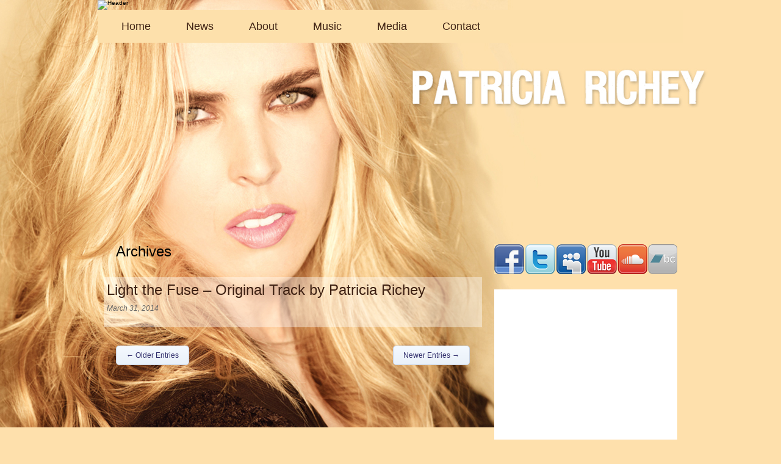

--- FILE ---
content_type: text/html; charset=UTF-8
request_url: https://patriciarichey.com/category/uncategorized/page/2/
body_size: 4053
content:
<!DOCTYPE html PUBLIC "-//W3C//DTD XHTML 1.0 Transitional//EN" "http://www.w3.org/TR/xhtml1/DTD/xhtml1-transitional.dtd">
<html xmlns="http://www.w3.org/1999/xhtml" lang="en-US" prefix="og: http://ogp.me/ns#">

<head profile="http://gmpg.org/xfn/11">
<meta http-equiv="Content-Type" content="text/html; charset=UTF-8" />

<title>Patricia Richey Uncategorized Archives &raquo; Page 2 of 6 &raquo; Patricia Richey</title>

<meta name="viewport" content="width=device-width, initial-scale=1, maximum-scale=1" />


<link rel="stylesheet" href="https://patriciarichey.com/wp-content/themes/wedding-bells/skeleton.css" type="text/css" media="screen" />
<link rel="stylesheet" href="https://patriciarichey.com/wp-content/themes/wedding-bells/style.css" type="text/css" media="screen" />


<link href="https://fonts.googleapis.com/css?family=Droid+Serif" rel="stylesheet" type="text/css" />

<link rel="alternate" type="application/rss+xml" title="Patricia Richey RSS Feed" href="https://patriciarichey.com/feed/" />
<link rel="pingback" href="https://patriciarichey.com/xmlrpc.php" />



<!-- This site is optimized with the Yoast WordPress SEO plugin v1.4.18 - http://yoast.com/wordpress/seo/ -->
<link rel="canonical" href="https://patriciarichey.com/category/uncategorized/page/2/" />
<link rel="prev" href="https://patriciarichey.com/category/uncategorized/" />
<link rel="next" href="https://patriciarichey.com/category/uncategorized/page/3/" />
<meta property="og:locale" content="en_US"/>
<meta property="og:type" content="website"/>
<meta property="og:title" content="Uncategorized Archives - Page 2 of 6 - Patricia Richey"/>
<meta property="og:url" content="https://patriciarichey.com/category/uncategorized/page/2/"/>
<meta property="og:site_name" content="Patricia Richey"/>
<!-- / Yoast WordPress SEO plugin. -->

<link rel="alternate" type="application/rss+xml" title="Patricia Richey &raquo; Feed" href="https://patriciarichey.com/feed/" />
<link rel="alternate" type="application/rss+xml" title="Patricia Richey &raquo; Comments Feed" href="https://patriciarichey.com/comments/feed/" />
<link rel="alternate" type="application/rss+xml" title="Patricia Richey &raquo; Uncategorized Category Feed" href="https://patriciarichey.com/category/uncategorized/feed/" />
		<script type="text/javascript">
			window._wpemojiSettings = {"baseUrl":"https:\/\/s.w.org\/images\/core\/emoji\/72x72\/","ext":".png","source":{"concatemoji":"https:\/\/patriciarichey.com\/wp-includes\/js\/wp-emoji-release.min.js?ver=4.4.30"}};
			!function(e,n,t){var a;function i(e){var t=n.createElement("canvas"),a=t.getContext&&t.getContext("2d"),i=String.fromCharCode;return!(!a||!a.fillText)&&(a.textBaseline="top",a.font="600 32px Arial","flag"===e?(a.fillText(i(55356,56806,55356,56826),0,0),3e3<t.toDataURL().length):"diversity"===e?(a.fillText(i(55356,57221),0,0),t=a.getImageData(16,16,1,1).data,a.fillText(i(55356,57221,55356,57343),0,0),(t=a.getImageData(16,16,1,1).data)[0],t[1],t[2],t[3],!0):("simple"===e?a.fillText(i(55357,56835),0,0):a.fillText(i(55356,57135),0,0),0!==a.getImageData(16,16,1,1).data[0]))}function o(e){var t=n.createElement("script");t.src=e,t.type="text/javascript",n.getElementsByTagName("head")[0].appendChild(t)}t.supports={simple:i("simple"),flag:i("flag"),unicode8:i("unicode8"),diversity:i("diversity")},t.DOMReady=!1,t.readyCallback=function(){t.DOMReady=!0},t.supports.simple&&t.supports.flag&&t.supports.unicode8&&t.supports.diversity||(a=function(){t.readyCallback()},n.addEventListener?(n.addEventListener("DOMContentLoaded",a,!1),e.addEventListener("load",a,!1)):(e.attachEvent("onload",a),n.attachEvent("onreadystatechange",function(){"complete"===n.readyState&&t.readyCallback()})),(a=t.source||{}).concatemoji?o(a.concatemoji):a.wpemoji&&a.twemoji&&(o(a.twemoji),o(a.wpemoji)))}(window,document,window._wpemojiSettings);
		</script>
		<style type="text/css">
img.wp-smiley,
img.emoji {
	display: inline !important;
	border: none !important;
	box-shadow: none !important;
	height: 1em !important;
	width: 1em !important;
	margin: 0 .07em !important;
	vertical-align: -0.1em !important;
	background: none !important;
	padding: 0 !important;
}
</style>
<link rel='stylesheet' id='jetpack-widgets-css'  href='https://patriciarichey.com/wp-content/plugins/jetpack/modules/widgets/widgets.css?ver=20121003' type='text/css' media='all' />
<link rel='stylesheet' id='itunes-lookup-widget-css'  href='https://patriciarichey.com/wp-content/plugins/itunes-lookup-widget/css/styles.css?ver=0.5.2' type='text/css' media='all' />
<script type='text/javascript' src='https://ajax.googleapis.com/ajax/libs/jquery/1/jquery.min.js?ver=4.4.30'></script>
<script type='text/javascript' src='https://patriciarichey.com/wp-content/themes/wedding-bells/js/dropdownmenu.js?ver=4.4.30'></script>
<script type='text/javascript' src='https://widget.bandsintown.com/main.min.js?ver=4.4.30'></script>
<link rel='https://api.w.org/' href='https://patriciarichey.com/wp-json/' />
<link rel="EditURI" type="application/rsd+xml" title="RSD" href="https://patriciarichey.com/xmlrpc.php?rsd" />
<link rel="wlwmanifest" type="application/wlwmanifest+xml" href="https://patriciarichey.com/wp-includes/wlwmanifest.xml" /> 
<meta name="generator" content="WordPress 4.4.30" />
<script type="text/javascript">
var _gaq = _gaq || [];
_gaq.push(['_setAccount', 'UA-15498658-6']);
_gaq.push(['_trackPageview']);
(function() {
var ga = document.createElement('script'); ga.type = 'text/javascript'; ga.async = true;
ga.src = ('https:' == document.location.protocol ? 'https://ssl' : 'http://www') + '.google-analytics.com/ga.js';
var s = document.getElementsByTagName('script')[0]; s.parentNode.insertBefore(ga, s);
})();
</script>
<style type="text/css">
			#header .title-description {
		    display: none;
		}
	</style>
<style type="text/css" id="custom-background-css">
body.custom-background { background-color: #fee0ac; background-image: url('https://patriciarichey.com/wp-content/uploads/2013/06/background.jpg'); background-repeat: no-repeat; background-position: top left; background-attachment: fixed; }
</style>
		<link rel="stylesheet" id="custom-css-css" type="text/css" href="https://patriciarichey.com/?custom-css=1&#038;csblog=1&#038;cscache=6&#038;csrev=4" />
		
</head>

<body class="archive paged category category-uncategorized category-1 custom-background paged-2 category-paged-2">

<div class="container" id="shadow">

	<div id="header">	
					<img src="" alt="Header" />
			
		<div class="title-description">
							<h1><a href="https://patriciarichey.com">Patricia Richey</a></h1>
				<h2></h2>					</div><!-- title-description -->		
	</div><!-- #header -->
	
	<div class="row" id="navrow">
					<div class="sixteen columns navwrap"><ul id="nav" class="menu"><li id="menu-item-8" class="menu-item menu-item-type-custom menu-item-object-custom menu-item-home menu-item-8"><a href="https://patriciarichey.com">Home</a></li>
<li id="menu-item-238" class="menu-item menu-item-type-post_type menu-item-object-page menu-item-238"><a href="https://patriciarichey.com/news/">News</a></li>
<li id="menu-item-43" class="menu-item menu-item-type-post_type menu-item-object-page menu-item-has-children menu-item-43"><a href="https://patriciarichey.com/about/">About</a>
<ul class="sub-menu">
	<li id="menu-item-42" class="menu-item menu-item-type-post_type menu-item-object-page menu-item-42"><a href="https://patriciarichey.com/biography/">Patricia Richey Biography</a></li>
	<li id="menu-item-41" class="menu-item menu-item-type-post_type menu-item-object-page menu-item-41"><a href="https://patriciarichey.com/press-materials/">Press Materials</a></li>
	<li id="menu-item-40" class="menu-item menu-item-type-post_type menu-item-object-page menu-item-40"><a href="https://patriciarichey.com/links/">Links</a></li>
</ul>
</li>
<li id="menu-item-38" class="menu-item menu-item-type-post_type menu-item-object-page menu-item-has-children menu-item-38"><a href="https://patriciarichey.com/music/">Music</a>
<ul class="sub-menu">
	<li id="menu-item-93" class="menu-item menu-item-type-post_type menu-item-object-page menu-item-93"><a href="https://patriciarichey.com/lyrics-and-cut-x-cuts/">Lyrics and cut x cuts</a></li>
</ul>
</li>
<li id="menu-item-37" class="menu-item menu-item-type-post_type menu-item-object-page menu-item-has-children menu-item-37"><a href="https://patriciarichey.com/media/">Media</a>
<ul class="sub-menu">
	<li id="menu-item-36" class="menu-item menu-item-type-post_type menu-item-object-page menu-item-36"><a href="https://patriciarichey.com/media/videos/">Videos</a></li>
	<li id="menu-item-35" class="menu-item menu-item-type-post_type menu-item-object-page menu-item-35"><a href="https://patriciarichey.com/photos/">Photos</a></li>
</ul>
</li>
<li id="menu-item-33" class="menu-item menu-item-type-post_type menu-item-object-page menu-item-33"><a href="https://patriciarichey.com/contacts/">Contact</a></li>
</ul></div>			</div><!-- row -->
	<div class="row" id="content">
		
		<div class="two-thirds column">

		
			<h2 class="pagetitle">
					Archives					</h2>

				
			<div class="post post-256 type-post status-publish format-standard hentry category-uncategorized">
				<h2 id="post-256"><a href="https://patriciarichey.com/light-the-fuse/" rel="bookmark" title="Permanent Link to Light the Fuse &#8211; Original Track by Patricia Richey">Light the Fuse &#8211; Original Track by Patricia Richey</a></h2>
				<small>March 31, 2014</small>
				
				<div class="entry">
									</div>
			</div><!-- post -->

		
			<div class="navigation">
				<div class="alignleft"><a href="https://patriciarichey.com/category/uncategorized/page/3/" >&larr; Older Entries</a></div>
				<div class="alignright"><a href="https://patriciarichey.com/category/uncategorized/" >Newer Entries &rarr;</a></div>
			</div>

			
		</div><!-- 2/3 -->

			<div class="one-third column" id="sidebar">
		<ul class="wrap ">
			<li id="text-2" class="widget widget_text">			<div class="textwidget"><img src="https://patriciarichey.com/wp-content/uploads/2013/07/social.png" width="300" height="49" usemap="#Map" border="0" />
<map name="Map" id="Map">
  <area shape="rect" coords="-8,-8,49,48" href="https://www.facebook.com/patriciaricheymusic" target="new" alt="facebook" />
  <area shape="rect" coords="50,1,100,46" href="https://twitter.com/patricia_richey" target="new" alt="twitter" />
  <area shape="rect" coords="101,-4,152,47" href="https://myspace.com/patriciaricheymusic" target="new" alt="myspace" />
  <area shape="rect" coords="153,-3,201,48" href="http://www.youtube.com/channel/UCIhpojQBETRYY_PTUro3zvg" target="new" />
  <area shape="rect" coords="202,-6,252,47" href="https://soundcloud.com/patriciaricheymusic/sets/patricia-richey-ep-preview" target="new" alt="soundcloud" />
  <area shape="rect" coords="251,-2,327,46" href="http://patriciarichey.bandcamp.com/" target="new" />
</map></div>
		</li><li id="facebook-likebox-2" class="widget widget_facebook_likebox"><iframe src="https://www.facebook.com/plugins/likebox.php?href=https%3A%2F%2Fwww.facebook.com%2Fpatriciaricheymusic&#038;width=300&#038;height=400&#038;colorscheme=light&#038;show_faces=true&#038;stream=true&#038;show_border=true&#038;header=false&#038;force_wall=false" scrolling="no" frameborder="0" style="border: none; overflow: hidden; width: 300px;  height: 400px; background: #fff"></iframe></li><li id="twitter_timeline-2" class="widget widget_twitter_timeline"><a class="twitter-timeline" data-widget-id="354175683397828608" data-theme="light" data-link-color="#f96e5b" data-border-color="#e8e8e8" width="300" height="400" lang="EN">My Tweets</a></li><li id="itunes_lookup_widget-2" class="widget itunes-lookup-widget"><h2 class="widgettitle">Patricia Richey on iTunes</h2></li><li id="image-2" class="widget widget_image"><div class="jetpack-image-container"><a href="http://www.amazon.com/Patricia-Richey-EP/dp/B00EJJMWHM/ref=sr_1_1?ie=UTF8&#038;qid=1376974484&#038;sr=8-1&#038;keywords=patricia+richey"><img src="https://patriciarichey.com/wp-content/uploads/2013/08/amazonbutton.jpg" class="alignnone" width="280" height="66" /></a></div>
</li><li id="text-3" class="widget widget_text">			<div class="textwidget"><iframe width="100%" height="450" scrolling="no" frameborder="no" src="https://w.soundcloud.com/player/?url=http%3A%2F%2Fapi.soundcloud.com%2Fusers%2F48023637"></iframe></div>
		</li>		</ul>
	</div><!-- 1/3 / sidebar -->


	</div><!-- row/content -->

	<div class="row" id="widgetcontainer">
		<div class="one-third column">
			<ul class="widgetblock">
									</ul>
		</div><!-- 1/3 -->
		
		<div class="one-third column">
			<ul class="widgetblock">
									</ul>
		</div><!-- 1/3 -->

		<div class="one-third column">
			<ul class="widgetblock">
									</ul>
		</div><!-- 1/3 -->
	</div><!-- row -->
	
	<div class="row" id="footnavwrap">
	
			<div class="sixteen columns"><ul id="footnav" class="menu"><li id="menu-item-45" class="menu-item menu-item-type-custom menu-item-object-custom menu-item-home menu-item-45"><a href="https://patriciarichey.com">Home</a></li>
<li id="menu-item-154" class="menu-item menu-item-type-taxonomy menu-item-object-category menu-item-154"><a href="https://patriciarichey.com/category/news/">News</a></li>
<li id="menu-item-56" class="menu-item menu-item-type-post_type menu-item-object-page menu-item-56"><a href="https://patriciarichey.com/about/">About</a></li>
<li id="menu-item-55" class="menu-item menu-item-type-post_type menu-item-object-page menu-item-55"><a href="https://patriciarichey.com/biography/">Patricia Richey Biography</a></li>
<li id="menu-item-54" class="menu-item menu-item-type-post_type menu-item-object-page menu-item-54"><a href="https://patriciarichey.com/press-materials/">Press Materials</a></li>
<li id="menu-item-53" class="menu-item menu-item-type-post_type menu-item-object-page menu-item-53"><a href="https://patriciarichey.com/links/">Links</a></li>
<li id="menu-item-51" class="menu-item menu-item-type-post_type menu-item-object-page menu-item-51"><a href="https://patriciarichey.com/music/">Music</a></li>
<li id="menu-item-50" class="menu-item menu-item-type-post_type menu-item-object-page menu-item-50"><a href="https://patriciarichey.com/media/">Media</a></li>
<li id="menu-item-49" class="menu-item menu-item-type-post_type menu-item-object-page menu-item-49"><a href="https://patriciarichey.com/media/videos/">Videos</a></li>
<li id="menu-item-92" class="menu-item menu-item-type-post_type menu-item-object-page menu-item-92"><a href="https://patriciarichey.com/lyrics-and-cut-x-cuts/">Lyrics and cut x cuts</a></li>
<li id="menu-item-48" class="menu-item menu-item-type-post_type menu-item-object-page menu-item-48"><a href="https://patriciarichey.com/photos/">Photos</a></li>
<li id="menu-item-47" class="menu-item menu-item-type-post_type menu-item-object-page menu-item-47"><a href="https://patriciarichey.com/store/">Store</a></li>
<li id="menu-item-46" class="menu-item menu-item-type-post_type menu-item-object-page menu-item-46"><a href="https://patriciarichey.com/contacts/">Contact</a></li>
</ul></div>	
	</div><!-- row -->
	
	<div class="row">
		
		<div class="sixteen columns" id="footer">
			<p class="alignleft">&copy; Copyright Patricia Richey | <a href="https://patriciarichey.com/feed/">Entries (RSS)</a> | <a href="https://patriciarichey.com/comments/feed/">Comments (RSS)</a> | <a href="#header">Back to top &uarr;</a></p>
			
		</div><!-- 16 -->
			
	</div><!-- row -->

</div><!-- container -->

	<div style="display:none">
	</div>
<script type='text/javascript' src='//platform.twitter.com/widgets.js?ver=4.4.30'></script>
<script type='text/javascript' src='https://s0.wp.com/wp-content/js/devicepx-jetpack.js?ver=202604'></script>
<script type='text/javascript' src='https://secure.gravatar.com/js/gprofiles.js?ver=2026Janaa'></script>
<script type='text/javascript'>
/* <![CDATA[ */
var WPGroHo = {"my_hash":""};
/* ]]> */
</script>
<script type='text/javascript' src='https://patriciarichey.com/wp-content/plugins/jetpack/modules/wpgroho.js?ver=4.4.30'></script>
<script type='text/javascript'>
/* <![CDATA[ */
var ilwParam = {"url":"https:\/\/patriciarichey.com\/wp-admin\/admin-ajax.php","instances":{"itunes_lookup_widget-2":2}};
/* ]]> */
</script>
<script type='text/javascript' src='https://patriciarichey.com/wp-content/plugins/itunes-lookup-widget/js/scripts.min.js?ver=0.5.2'></script>
<script type='text/javascript' src='https://patriciarichey.com/wp-includes/js/wp-embed.min.js?ver=4.4.30'></script>

	<script src="https://stats.wordpress.com/e-202604.js" type="text/javascript"></script>
	<script type="text/javascript">
	st_go({v:'ext',j:'1:2.3.10',blog:'54993057',post:'0',tz:'0'});
	var load_cmc = function(){linktracker_init(54993057,0,2);};
	if ( typeof addLoadEvent != 'undefined' ) addLoadEvent(load_cmc);
	else load_cmc();
	</script></body>
</html>
<!-- WP Super Cache is installed but broken. The constant WPCACHEHOME must be set in the file wp-config.php and point at the WP Super Cache plugin directory. -->

--- FILE ---
content_type: text/css
request_url: https://patriciarichey.com/wp-content/themes/wedding-bells/style.css
body_size: 4705
content:
/*
Theme Name: Wedding Bells
Theme URI: 
Description: A responsive theme for wedding and marriage related blogs/sites that supports tablet and mobile browsing. Equipped with photoblogging functionality, a few custom widgets and theme options such as Google Analytics embedding.
Version: 1.2
Author: Lauri Liimatta
Author URI: http://lauriliimatta.com
Tags: light, blue, white, two-columns, custom-header, threaded-comments
License: GNU General Public License v2.0
License URI: http://www.gnu.org/licenses/gpl-2.0.html
*/

@import url(https://fonts.googleapis.com/css?family=Spirax);
@import url(https://fonts.googleapis.com/css?family=Antic+Didone);
@import url(https://fonts.googleapis.com/css?family=Simonetta);


html, body, div, span, applet, object, iframe, h1, h2, h3, h4, h5, h6, p, blockquote, pre, a, abbr, acronym, address, big, cite, code, del, dfn, em, img, ins, kbd, q, s, samp, small, strike, strong, sub, sup, tt, var, b, u, i, center, dl, dt, dd, ol, ul, li, fieldset, form, label, legend, table, caption, tbody, tfoot, thead, tr, th, td, article, aside, canvas, details, embed, figure, figcaption, footer, header, hgroup, menu, nav, output, ruby, section, summary, time, mark, audio, video {
		margin: 0;
		padding: 0;
		border: 0;
		font-size: 100%;
		font: inherit;
                font-family: 'Alef', sans-serif;
		vertical-align: baseline; }
                color: #ffffff;
	article, aside, details, figcaption, figure, footer, header, hgroup, menu, nav, section {
		display: block; }
	body {
		line-height: 1; }
	ol, ul {
		list-style: none; }
	blockquote, q {
		quotes: none; }
	blockquote:before, blockquote:after,
	q:before, q:after {
		content: '';
		content: none; }
	table {
		border-collapse: collapse;
		border-spacing: 0; }
/* end of css reset */

html, body {
	height: 100%;
}
body {
	background: #f2f7fe;
	font-size: 62.5%;
	-webkit-font-smoothing: antialiased;
	-webkit-text-size-adjust: 100%;
}
a {
	color: #3f2214;
	text-decoration: none;
}
a:hover {
	color: #006281;
	text-decoration: underline;
}
h1 { font-size: 3em; }
h2 { font-size: 2.4em; }
h3 { font-size: 1.8em; }
h4 { font-size: 1.6em; }
h5 { font-size: 1.4em; }
h6 { font-size: 1.3em; }


}


#shadow {
	background: #fff;
	box-shadow: 0 0 1em #e3eaf4;
	-moz-box-shadow: 0 0 1em #e3eaf4;
	-webkit-box-shadow: 0 0 1em #e3eaf4;	
}


#header {
	position: relative;
}

#social {
float:right;
padding-right:20px;
right:-150px;
position:absolute;
}

#header img {
	max-width: 100%;
	height: 0px;
}

#header .title-description {
	position: absolute;
	top: 40px;
	left: 40px;
	padding: 30px;
	background: rgb(255, 255, 255); /* Fallback */
	background: rgba(255, 255, 255, 0.8);
	float: left;
	-moz-border-radius: 5px;
	-webkit-border-radius: 5px;
	border-radius: 5px;
}


#header h1 {
	color: #2e2c6a;
	margin-bottom: 9px;
}
#header h2 {
	font-size: 1.6em;
	color: #55548f;
	font-style: italic;
}


#content {
	border-top: 300px solid transparent;
	border-bottom: 1px solid #transparent;
        
}

/* menu styles */
#navrow {
	margin-bottom: 0 !important;
    background-color: #fde0ab; /* fallback color */
    background-image: url('images/menubg.jpg') repeat-x; /* fallback image */
    background-image: -moz-linear-gradient(100% 100% 90deg, #fde0ab, #fde0ab);
    background-image: -webkit-gradient(linear, 0% 0%, 0% 100%, from(#fde0ab), to(#fde0ab));
	border-top: 0px solid #fde0ab;
	border-bottom: 0px solid #fff;
        
}
#nav {
	list-style: none;
	float: left;
}
#nav li {
	position: relative;
	display: block;
	float: left;
}
#nav li a {
	float: left;
	display: block;
	text-decoration: none;
	color: #3f2214;
	font-weight: regular;
	font-size: 1.8em;
	padding: 18px 29px;
        font-family: 'Alef', sans-serif;
}
#nav li a:hover,
#nav li.current-menu-item a {
	color: #fde0ab;
	text-decoration: none;
	background-color: #3f2214;
	background-color: #3f2214;
	border-right: 0px solid #3f2214;
	border-left: 0px solid #3f2214;
	padding: 18px 29px;
}
#nav ul {
	display: none;
	position:absolute;
	top: 52px;
	left:0;
}
#nav ul li {
	border: 0px solid #3f2214;
	margin-top: -1px;
        background: #fde0ab !important;
}
#nav ul li a {
	width: 140px;
	background: #fde0ab !important;
	padding: 18px 22px;
	border: 0 !important;
}
#nav ul li a:hover {
	background: #3f2214 !important;
	padding: 18px 22px;
	border: 0 !important;
}
#nav ul li ul {
	top: 0;
	left: 184px;
}

/* post styles */
.post {
	display: block;
	margin: 30px 0px 30px 0px;
        padding: 5px;
	border-bottom: 1px solid transparent;
        background: rgb(255, 255, 255) transparent;
        background: rgba(255, 255, 255, 0.4);
        filter:progid:DXImageTransform.Microsoft.gradient(startColorstr=#66FFFFFF, endColorstr=#CCFFFFFF);
        -ms-filter: "progid:DXImageTransform.Microsoft.gradient(startColorstr=#66FFFFFF, endColorstr=#66FFFFFF)";

}
.post h2 {
	line-height: 32px;
	font-weight: normal;
	margin-bottom: 5px;
}
.post h2 a {
	color: #3f2214;
}
.post small {
	font-size: 1.2em;
	line-height: 19px;
	font-style: italic;
	display: block;
	color: #666;
}
.post .entry {
	margin: 15px 0px 0px 0px;
}
.sticky { }
.entry h1,
.entry h2,
.entry h3,
.entry h4,
.entry h5,
.entry h6 {
	margin: 5px 0px 10px 0px;
}
p.tags {
	font-size: 1.3em;
	margin: 20px 0px 20px 0px;
}
.entry ul {
	list-style-type: disc;
	margin: 15px 0px;
}
.entry ul li {
	margin: 0px 0px 0px 15px;
	font-size: 1.4em;
	line-height: 22px;
}
.entry ul li ul li {
	font-size: 1.0em;
}
.entry ol {
	list-style-type: decimal;
	margin: 15px 0px;
}
.entry ol li {
	margin: 0px 0px 0px 20px;
	font-size: 1.4em;
	line-height: 22px;
}
.entry ol li ol li {
	margin: 0px 0px 0px 20px;
	font-size: 1.0em;
}
.entry a.more-link {
	font-weight: bold;
}
.entry p  {  
	font-size: 1.4em; 
	line-height: 22px;
	margin-bottom: 20px;
}
.entry img {
	padding: 0px;
	background: transparent;
	border: 0px solid #3f2214;
}
.entry img.alignleft {
	float: left;
	margin: 10px 15px 10px 0px;
}
.entry img.alignright {
	float: right;
	margin: 10px 0px 10px 15px;
}
img.size-auto,
img.size-full,
img.size-large,
img.size-medium,
.attachment img {
	max-width: 100%;
	height: auto;
}
.entry table {
	font-size: 1.3em;
	padding: 0px;
	margin: 0px 0px;
        overflow: hidden;
        width: 590px;
}
.entry table tr th,
.entry table td {
	padding: 0px;
}
.entry dl {
	margin: 10px 0px;
}
.entry dt {
	font-size: 1.4em;
	line-height: 21px;
	font-weight: bold;
}
.entry dd {
	font-size: 1.4em;
	line-height: 21px;
}
.postmetadata {
	font-size: 1.2em;
	line-height: 18px;
	padding: 10px 0px 10px 0px !important;
	color: #666;
	border-top: 0px solid #e4ecf9;
}
.entry blockquote {
	border-top: 1px solid #e4ecf9;
	border-bottom: 1px solid #e4ecf9;
	padding: 15px 15px 0px 15px;
	margin: 10px 0px;
	font-style: italic;
	color: #6E6DAF;
}
.entry pre {
	font-size: 1.3em;
	line-height: 20px;
	border-top: 1px solid #e4ecf9;
	border-bottom: 1px solid #e4ecf9;
	padding: 15px;
	margin: 15px 0px;
	font-style: italic;
	color: #6E6DAF;	
}
.alignright { float:right;}
.alignleft { float:left; }
.aligncenter,img.aligncenter { display: block; margin: 10px auto; }

/* next/prev posts */
.navigation {
	float: left;
	margin: 0px 0px 30px;
	font-size: 1.2em;
        font: Century Gothic;
	width: 100%;
}
.navigation .alignright a,
.navigation .alignleft a {
	background: #f2f7fe;    
    background-image: -moz-linear-gradient(100% 100% 90deg, #eaf1f9, #f4f9ff);
    background-image: -webkit-gradient(linear, 0% 0%, 0% 100%, from(#f4f9ff), to(#eaf1f9));
	padding: 9px 16px;
	display: block;
	border: 1px solid #c7d0df;
	color: #2e2c6a;
	-moz-border-radius: 5px;
	-webkit-border-radius: 5px;
	border-radius: 5px;
	margin: 0px 20px;
}
.navigation a:hover {
	text-decoration: none;
}

/* photoblog */
.photoblog img {
	margin: 0;
}
img.attachment-photoblog-big-size {
	padding: 7px;
	border: 1px solid #e4ecf9;
	margin: 15px 0px;
	display: block;
	max-width: 100%;
	height: auto;
}
.tax-photoblog-cats .post img {
	float: left;
	margin-right: 20px;
	margin-bottom: 20px;
}

/* archive */
.archive-post { border-bottom: 1px solid #e4ecf9; }
#content h2.pagetitle { margin: 30px 0px 0px 20px; }
.archive-post h3 { line-height: 24px; }


/* widgets */
#widgetcontainer {
	border-bottom: 0px solid #e4ecf9;
        
}
#sidebar ul {
	list-style: none;
        margin-left: auto;
        margin-right: auto;
}
#sidebar ul.wrap { 
	margin: 30px 20px 0px 0px;
}
#sidebar ul.wrap.sidebarleft {
	margin: 30px 0px 0px 20px;
}
.widgetblock {
	margin-right: 20px;
	margin-left: 20px;
        
}
h2.widgettitle {
	font-size: 2em;
	line-height: 24px;
	margin: 0px 0px 8px 0px;
}
h3.widgettitle {
	margin-bottom: 8px;
}
.widget {
        margin-bottom: 25px;
        background: rgb(255, 255, 255) transparent;
        background: rgba(255, 255, 255, 0.4);
        filter:progid:DXImageTransform.Microsoft.gradient(startColorstr=#66FFFFFF, endColorstr=#CCFFFFFF);
        -ms-filter: "progid:DXImageTransform.Microsoft.gradient(startColorstr=#66FFFFFF, endColorstr=#66FFFFFF)";

}
.widget p {
	font-size: 1.3em;
	line-height: 20px;
	margin-bottom: 20px;
}
.widget ul li {
	padding: 10px 0px;
	border-bottom: 1px solid #e4ecf7;
	font-size: 1.3em;
}
.widget ul li a {
	display: block;
	color: #2e2c6a;
	text-decoration: none;
}
.widget ul li a:hover {
	text-decoration: underline;
}
.widget ul.children li {
	font-size: 1em;
	border: 0;
	margin-left: 10px;
}
.widget .widget_tag_cloud a,
.widget h2 a {
	color: #2e2c6a;
}
.widget .widget_tag_cloud a {
	line-height: normal;
}
.widget .widget_recent_comments ul li {
	display: block;
	padding: 10px 0px;
}
.widget .menu {
	background: none;
	width: 100%;
	height: 100%;
	float: none;
	border: 0;
}
.widget ul.menu,
.widget ul.sub-menu,
.widget ul.sub-menu ul.sub-menu {
	list-style: none;
	float: none;
}
.widget ul.menu li,
.widget ul.sub-menu li,
.widget ul.sub-menu li ul.sub-menu li {
 	float: none;
 	border: 0;
 	display: inherit;
}
.widget ul.sub-menu li {
	padding-left: 10px;
}
.widget ul.menu li a {
	font-size: 1.3em;
	display: block;
	color: #2e2c6a;
	text-decoration: none;
	padding: 10px 0px;
	border-bottom: 1px solid #e4ecf7;
}
.widget ul.menu li a:hover {
	text-decoration: underline;
}
.widget ul.sub-menu li a {
	font-size: 1.3em;
	display: block;
	color: #2e2c6a;
	text-decoration: none;
	padding: 10px 0px;
	border-bottom: 1px solid #e4ecf7;
	font-weight: normal;
}
.widget ul.sub-menu li a:hover {
	text-decoration: underline;
	border: 0;
	border-bottom: 1px solid #e4ecf7;
}
.widget .widget_calendar table tr th {
	padding: 10px;
	border: 1px solid #e4ecf7;
	color: #2e2c6a;
}
.widget .widget_calendar table tr td {
	padding: 10px;
	border: 1px solid #e4ecf7;
	text-align: center;
}
.widget .widget_calendar table tr td.pad {
	background: #e4ecf7;
}
.widget .widget_calendar table {
	font-size: 1.3em;
}
.widget .widget_calendar table caption {
	font-weight: bold;
	padding: 5px 0px 15px 0px;
}
.widget .widget_calendar table tr td#next,
.widget .widget_calendar table tr td#prev,
.widget .widget_calendar table tr td.pad {
	padding: 10px;
	text-align: center;
}
.widget.social {
	text-align: center;
	margin: 10px 0px;
	background: #fff;
	border: 1px solid #f3f3ff;
	padding: 15px 0px;
	display: block;
}
.widget.social a {
	margin: 0px 25px;
}
.widget .ad125 img {
	margin: 0px 10px 15px 0px;
}
.widget_recent_photoblog_entries ul li img {
	padding: 3px;
	background: #fff;
	border: 1px solid #f3f3ff;
}
.widget_recent_photoblog_entries ul {
	clear: both;
}
.widget_recent_photoblog_entries ul li {
	border: 0 !important;
	margin: 5px 10px 10px 0px;
	padding: 0 !important;
	float: left;
	width: 130px;
	height: 130px;
}


/* seach box styles */
#searchform {
	margin: 10px 0px;
}
#searchform #s {
	padding: 8px;
	border: 1px solid #c7d0df;
	width: 70%;
	box-shadow: 2px 2px 2px #eee inset;
	-moz-border-radius-topleft: 5px;
	-moz-border-radius-topright: 0px;
	-moz-border-radius-bottomleft: 5px;
	-moz-border-radius-bottomright: 0px;
	-webkit-border-top-left-radius: 5px;
	-webkit-border-top-right-radius: 0px;
	-webkit-border-bottom-left-radius: 5px;
	-webkit-border-bottom-right-radius: 0px;
	border-top-left-radius: 5px;
	border-top-right-radius: 0px;
	border-bottom-left-radius: 5px;
	border-bottom-right-radius: 0px;
}
#searchsubmit {
	padding: 7px;
	color: #2e2c6a;
    background-color: #e5edf7; /* fallback color */
    background-image: url('images/menubg.jpg') repeat-x; /* fallback image */
    background-image: -moz-linear-gradient(100% 100% 90deg, #eaf1f9, #f4f9ff);
    background-image: -webkit-gradient(linear, 0% 0%, 0% 100%, from(#f4f9ff), to(#eaf1f9));
	border: 1px solid #c7d0df;
	margin-left: -4px;
	-moz-border-radius-topleft: 0px;
	-moz-border-radius-topright: 5px;
	-moz-border-radius-bottomleft: 0px;
	-moz-border-radius-bottomright: 5px;
	-webkit-border-top-left-radius: 0px;
	-webkit-border-top-right-radius: 5px;
	-webkit-border-bottom-left-radius: 0px;
	-webkit-border-bottom-right-radius: 5px;
	border-top-left-radius: 0px;
	border-top-right-radius: 5px;
	border-bottom-left-radius: 0px;
	border-bottom-right-radius: 5px;
}

/* comments */
#respond h3 {
	line-height: 24px;
	margin: 15px 0px 10px 0px;
}
h3#comments {
	line-height: 24px;
	margin: 30px 0px 10px 20px;
}
#commentform p.logged-in-as {
	font-size: 1.3em;
	margin-bottom: 12px !important;
	display: block;
}
#commentform label {
	font-size: 1.2em;
	float: left;
	margin: 0px 0px 5px 0px;
}
.required {
	float: left;
}
.comment-notes .required {
	float: none;
}
.comment-notes,
.form-allowed-tags {
	font-size: 1.2em;
	line-height: 15px;
	margin: 0px 0px 10px 0px;
	color: #666;
	font-style: italic;
}
.form-allowed-tags code {
	font-size: 1.0em;
}
#respond {
	margin: 0px 20px 30px 20px;
}
#commentform input,
#commentform textarea {
	width: 97%;
	padding: 8px;
	border: 1px solid #c7d0df;
	color: #666;
	margin: 0px 0px 15px 0px;
	font-size: 1.2em;
	box-shadow: 2px 2px 2px #f8f8f8 inset;
	border-radius: 5px;
	-moz-border-radius: 5px;
	-webkit-border-radius: 5px;
}
#commentform #submit {
	font-size: 1.2em;
	font-weight: bold;
	padding: 9px 18px;
	margin: 0;
	float: none;
	width: auto;
	color: #2e2c6a;
    background-color: #e5edf7; /* fallback color */
    background-image: url('images/menubg.jpg') repeat-x; /* fallback image */
    background-image: -moz-linear-gradient(100% 100% 90deg, #eaf1f9, #f4f9ff);
    background-image: -webkit-gradient(linear, 0% 0%, 0% 100%, from(#f4f9ff), to(#eaf1f9));
	border: 1px solid #c7d0df;
	border-radius: 5px;
	-moz-border-radius: 5px;
	-webkit-border-radius: 5px;
}
ol.commentlist { list-style-type: none; margin: 0px 20px; }
ol.commentlist li { }
ol.commentlist li.alt { }
ol.commentlist li.bypostauthor {}
ol.commentlist li.byuser {}
ol.commentlist li.comment-author-admin {}
ol.commentlist li.comment { padding: 15px 0px; }
ol.commentlist li.comment div.comment-author { margin: 5px 0px; }
ol.commentlist li.comment div.vcard { font-size: 1.4em; }
ol.commentlist li.comment div.vcard cite.fn { font-weight: bold; font-style: normal; }
ol.commentlist li.comment div.vcard cite.fn a.url { color: #00AFE7; text-decoration: none; }
ol.commentlist li.comment div.vcard cite.fn a.url:hover { text-decoration: underline; }
ol.commentlist li.comment div.vcard img.avatar { border: 1px solid #ccc; float: left; margin: 0px 8px 0px 0px; }
ol.commentlist li.comment div.vcard img.avatar-32 {}
ol.commentlist li.comment div.vcard img.photo {}
ol.commentlist li.comment div.vcard span.says { display: none; }
ol.commentlist li.comment div.commentmetadata { margin-bottom: 7px; }
ol.commentlist li.comment div.comment-meta { font-size: 1.1em; margin: 5px 0px 15px 0px; }
ol.commentlist li.comment div.comment-meta a { color: #000; text-decoration: none; font-style: italic; }
ol.commentlist li.comment div.comment-meta a:hover { text-decoration: underline; }
ol.commentlist li.comment p { margin:0 0 15px 0px; }
ol.commentlist li.comment ul { list-style:square; margin:0 0 1em 2em; }
ol.commentlist li.comment div.reply { font-size:1.2em; }
ol.commentlist li.comment div.reply a { font-weight:bold; color: #00AFE7; text-decoration: none; }
ol.commentlist li.comment div.reply a:hover { text-decoration: underline; }
ol.commentlist li.comment ul.children { list-style:none; margin:1em 0 0; text-indent:0; }
ol.commentlist li.comment ul.children li { }
ol.commentlist li.comment ul.children li.alt {}
ol.commentlist li.comment ul.children li.bypostauthor {}
ol.commentlist li.comment ul.children li.byuser {}
ol.commentlist li.comment ul.children li.comment {}
ol.commentlist li.comment ul.children li.comment-author-admin {}
ol.commentlist li.comment ul.children li.depth-2 .comment-body { margin: 0px 0px 0px 15px; }
ol.commentlist li.comment ul.children li.depth-2,
ol.commentlist li.comment ul.children li.depth-3,
ol.commentlist li.comment ul.children li.depth-4,
ol.commentlist li.comment ul.children li.depth-5 { border-top: 1px solid #e4ecf9; margin:0 0 .25em 1.5em; }
ol.commentlist li.comment ul.children li.odd {}
ol.commentlist li.even { }
ol.commentlist li.odd { }
ol.commentlist li.parent { }
ol.commentlist li.thread-alt { }
ol.commentlist li.thread-even { border-top: 1px solid #e4ecf9; border-bottom: 1px solid #e4ecf9; padding: 15px 0px; }
ol.commentlist li.thread-odd { padding: 15px 0px; }
.comment-body p {
	font-size: 1.3em;
	line-height: 20px;
}
p.nocomments {
	font-size: 1.3em;
	margin: 20px 0px 20px 20px;
}

/* footer */
#footer p {
	font-size: 1.3em;
	line-height: 22px;
	margin: 0px 20px;
	padding-top: 0px;
	padding-bottom: 20px;
	color: #3f2214;
}

#alpine {
width:890px;
margin:0 auto;
}


#footnavwrap {
	border-bottom: 0px solid #e4ecf9;
}
#footnav {
	margin: 0px 20px 18px 20px;
	font-size: 1.3em;
	float: center;
        width: 980px;
}
#footnav li {
	float: left;
	margin-right: 20px;
}

/* mix */
.wp-caption {
	max-width: 100% !important;
	border: 1px solid #ddd;
	text-align: center;
	background: #eee;
	margin: 15px 0px;
}
.wp-caption img {
	margin: 0 !important;
	padding: 0 !important;
	border: 0 none !important;
}
.wp-caption p.wp-caption-text {
	font-size: 1.2em;
	line-height: 18px;
	padding: 10px 0px;
	margin: 0;
	color: #666;
}
.gallery-caption {
	font-size: 1.2em;
	margin: 0 0 12px;
}

/* FlexSlider Necessary Styles */
.flexslider {width: 100%; margin: 0; padding: 0;}
.flexslider .slides > li {display: none; -webkit-backface-visibility: hidden;} /* Hide the slides before the JS is loaded. Avoids image jumping */
.flexslider .slides img {max-width: 100%; display: block;}
.flex-pauseplay span {text-transform: capitalize;}

/* Clearfix for the .slides element */
.slides:after {content: "."; display: block; clear: both; visibility: hidden; line-height: 0; height: 0;}
html[xmlns] .slides {display: block;}
* html .slides {height: 1%;}

/* No JavaScript Fallback */
/* If you are not using another script, such as Modernizr, make sure you
 * include js that eliminates this class on page load */
.no-js .slides > li:first-child {display: block;}

.flex-direction-nav { height: 0; }
.flex-direction-nav li a {width: 52px; height: 52px; margin: -13px 0 0; display: block; background: url('images/slidernav.png') no-repeat; position: absolute; top: 50%; cursor: pointer; text-indent: -999em;}
.flex-direction-nav li .next {background-position: -52px 0; right: 0px;}
.flex-direction-nav li .prev {left: 0px;}
.flex-direction-nav li .disabled {opacity: .3; filter:alpha(opacity=30); cursor: default;}

/*** Responsive design styles ***/

	/* Smaller than standard 960 (devices and browsers) */
	@media only screen and (max-width: 959px) {}
	
	/* Tablet Portrait size to standard 960 (devices and browsers) */
	@media only screen and (min-width: 768px) and (max-width: 959px) {
		#sidebar #searchform #s {
			width: 60%;
		}	
	}
	
	/* All Mobile Sizes (devices and browser) */
	@media only screen and (max-width: 767px) {
		select.menu {
			margin: 15px 0px 15px 20px;
			display: block;
			text-align: center;
		}
		#sidebar {
			display: none;
		}
		#footer p {
			padding-top: 5px;
			padding-bottom: 15px;
		}
		#footer p.alignright {
			float: left;
		}
		#header .title-description {
			position: absolute;
			top: 0px;
			left: 0px;
			padding: 15px 0px;
			width: 100%;
			background: rgb(255, 255, 255); /* Fallback */
			background: rgba(255, 255, 255, 0.8);
			float: left;
			-moz-border-radius: 0px;
			-webkit-border-radius: 0px;
			border-radius: 0px;
			text-align: center;
		}
		#header h1 {
			font-size: 2.4em;
			color: #2e2c6a;
			margin-bottom: 9px;
		}
		#header h2 {
			font-size: 1.6em;
			color: #55548f;
			font-style: italic;
		}
		img.attachment-photoblog-big-size {
			padding: 0px;
			border: 0;
			margin: 15px 0px;
			display: block;
			max-width: 100%;
			height: auto;
		}	
		#footnavwrap {
			border-bottom: 0px solid #e4ecf9;
		}	
		#footnav {
			margin: 0px 0px 0px 0px;
			font-size: 1.3em;
			float: left;
		}
		#footnav li {
			float: left;
			display: block;
			width: 100%;
			margin-right: 0px;
		}
		#footnav li a {
			padding: 10px 20px;	
			display: block;
			border-bottom: 1px solid #e4ecf7;
		}
	}
	
	/* Mobile Landscape Size to Tablet Portrait (devices and browsers) */
	@media only screen and (min-width: 480px) and (max-width: 767px) {
	
	}
	
	/* Mobile Portrait Size to Mobile Landscape Size (devices and browsers) */
	@media only screen and (max-width: 479px) {
		#footer p.alignright {
			float: left;
		}
		.entry img {
			padding: 0px;
			background: #fff;
			border: 0px solid #3f2214;
		}
		.navigation {
			margin: 0px 0px 15px;
		}
		.navigation .alignright,
		.navigation .alignleft {
			float: left !important;
		}
		.navigation .alignright a,
		.navigation .alignleft a {
			margin: 0px 20px 10px 20px;
		}
		.tax-photoblog-cats .post img {
			float: none;
			margin-right: 0px;
			margin-bottom: 10px;
		}
		.tax-photoblog-cats .post {
			padding-bottom: 10px;
		}
	}

--- FILE ---
content_type: text/css
request_url: https://patriciarichey.com/wp-content/plugins/itunes-lookup-widget/css/styles.css?ver=0.5.2
body_size: 386
content:
/***container in widget after widget title***/
.ilw-ini,.ilw-tracklist{}
/****************************************************************
	[loading gif]
****************************************************************/
.itunes-lookup-widget .ilw-load{background:url(img/ajax-loader.gif) center center no-repeat #ffffff;background-color:inherit;width:100%;min-height:200px;}
/****************************************************************
	[subtitles]
****************************************************************/
.ilw-ini h3,.ilw-tracklist h3{font-size:100%;}
.ilw-ini h4,.ilw-tracklist h4{font-size:100%;}
/****************************************************************
	[sublists (such as movies,albums, software, podcasts etc)]
****************************************************************/
.ilw-ini>ul,							.ilw-ini>div>ul{}
.ilw-ini>ul>li,							.ilw-ini>div>ul>li{margin-bottom:5px;}
.ilw-ini>ul>li>p,						.ilw-ini>div>ul>li>p{overflow:auto;font-size:75%;}/*p that holds the info within the list*/
.ilw-ini>ul>li>p>span,					.ilw-ini>div>ul>li>p>span{font-size:110%;font-weight:600}/**title**/
.ilw-ini>ul>li>p img,					.ilw-ini>div>ul>li>p img{float:left;margin-right:5px;}
.ilw-ini>ul>li>p>span.rgt,				.ilw-ini>div>ul>li>p>span.rgt{font-weight:normal;float:right}
.ilw-ini>ul>li>p>span.lft,				.ilw-ini>div>ul>li>p>span.lft{font-weight:normal;float:left}
.ilw-ini>ul>li>p a.itunes-link,			.ilw-ini>div>ul>li>p a.itunes-link{padding-left:5px;}
.ilw-ini>ul>li>p a.itunes-link:after ,	.ilw-ini>div>ul>li>p a.itunes-link:after { content:"\25B8";padding-left:3px;}

/**description*/
.ilw-ini>ul>li>p.descr,				.ilw-ini>div>ul>li>p.descr{display:none}

/****************************************************************
	[sub-sub list (i.e tracklist)]
****************************************************************/
.ilw-tracklist>p				{overflow:auto;font-size:75%;line-height: 15px;}
.ilw-tracklist>p>span			{font-size:110%;font-weight:600}
.ilw-tracklist>p>span.rgt		{font-weight:normal}
.ilw-tracklist>p a.itunes-link	{padding-left:5px;}
.ilw-tracklist>p a.itunes-link:after	{content:"\25B8";padding-left:3px;}
.ilw-tracklist>p img			{float:left;margin-right:5px;}

.ilw-tracklist>div>.back	{text-align:center;display:block}
.ilw-tracklist>div>ul		{padding:0}
.ilw-tracklist>div>ul>li	{font-size:75%;overflow:auto}
/**track counter**/
.ilw-tracklist>div>ul>li>span.count{display:inline-block;min-width:15px}
/**right align**/
.ilw-tracklist>div>ul>li>span.rgt{float:right;}
.ilw-tracklist>div>ul>li a.itunes-link{float:right;padding-left:5px;}
.ilw-tracklist>div>ul>li a.itunes-link:after{content:"\25B8";padding-left:3px;}

--- FILE ---
content_type: text/javascript
request_url: https://patriciarichey.com/wp-content/themes/wedding-bells/js/dropdownmenu.js?ver=4.4.30
body_size: 456
content:
/* <![CDATA[ */
$(document).ready(function() {
	$("#nav li").hover(function(){
	$(this).find('ul:first').css({visibility: "visible",display: "none"}).show();
		},function(){
		$(this).find('ul:first').css({visibility: "hidden"});
	});
});

/* Code by Jeremy Hixon/Smashing mag */
$(function() {
   /* Get the window's width, and check whether it is narrower than 480 pixels */
   var windowWidth = $(window).width();
   if (windowWidth <= 480) {

      /* Clone our navigation */
      var mainNavigation = $('.navwrap').clone();

      /* Replace unordered list with a "select" element to be populated with options, and create a variable to select our new empty option menu */
      $('.navwrap').html('<select class="menu"></select>');
      var selectMenu = $('select.menu');

      /* Navigate our nav clone for information needed to populate options */
      $(mainNavigation).children('ul').children('li').each(function() {

         /* Get top-level link and text */
         var href = $(this).children('a').attr('href');
         var text = $(this).children('a').text();

         /* Append this option to our "select" */
         $(selectMenu).append('<option value="'+href+'">'+text+'</option>');

         /* Check for "children" and navigate for more options if they exist */
         if ($(this).children('ul').length > 0) {
            $(this).children('ul').children('li').each(function() {

               /* Get child-level link and text */
               var href2 = $(this).children('a').attr('href');
               var text2 = $(this).children('a').text();

               /* Append this option to our "select" */
               $(selectMenu).append('<option value="'+href2+'">--- '+text2+'</option>');
            });
         }
      });
   }

   /* When our select menu is changed, change the window location to match the value of the selected option. */
   $(selectMenu).change(function() {
      location = this.options[this.selectedIndex].value;
   });
});
/* ]]> */

--- FILE ---
content_type: text/javascript
request_url: https://patriciarichey.com/wp-content/plugins/itunes-lookup-widget/js/scripts.min.js?ver=0.5.2
body_size: 3958
content:
function ilwformatPrice(e,t,n,r){var i=""+t+"";var s=[];s["USD"]="$";s["GBP"]="£";s["EUR"]="€";s["YEN"]="¥";s["JPY"]="¥";if(typeof s[t]!=="undefined"){i=""+s[t]+""}if(parseFloat(e)>0){var o=""+i+" "+parseFloat(e).toFixed(2)+""}if(parseFloat(e)==0||e=="free"){var o=""+n+""}if(parseFloat(e)<0){var o=""}if(typeof r==="undefined"||typeof o==="undefined"){var o=""}return o}function ilwformatLinks(e,t,n,r,i,s,o,u){if(u){s+=" ilw-target"}tCountry={};tCountry["AT"]={territory:"EU"};tCountry["BE"]={territory:"EU"};tCountry["CH"]={territory:"EU"};tCountry["DE"]={territory:"EU"};tCountry["DK"]={territory:"EU"};tCountry["ES"]={territory:"EU"};tCountry["FI"]={territory:"EU"};tCountry["FR"]={territory:"EU"};tCountry["GB"]={territory:"EU"};tCountry["IE"]={territory:"EU"};tCountry["IT"]={territory:"EU"};tCountry["NL"]={territory:"EU"};tCountry["NO"]={territory:"EU"};tCountry["SE"]={territory:"EU"};tCountry["US"]={territory:"USA"};tCountry["CA"]={territory:"CAD"};tCountry["AU"]={territory:"AUSNZ"};tCountry["NZ"]={territory:"AUSNZ"};link="<a href='"+n+"'";if(i!=""){link+=" id='"+i+"'"}if(s!=""){link+=" class='"+s+"'"}link+=">"+r+"</a>";if((e.type=="default"||e.type=="custom")&&typeof e.values[""+e.type+""]!=="undefined"&&typeof tCountry[""+t+""]!=="undefined"){var a=e.values[""+e.type+""];var f=tCountry[""+t+""]["territory"];if(n.indexOf("?")>0){separator="&"}else{separator="?"}if(f=="EU"&&a[""+f+""]["p"]!=""&&a[""+f+""]["a"]!=""){affiliatelink="http://clk.tradedoubler.com/click?p="+a[""+f+""]["p"]+"&a="+a[""+f+""]["a"]+"&url="+encodeURIComponent(n+separator+"partnerId=2003")+""}if(f=="USA"&&a[""+f+""]["id"]!=""){affiliatelink="http://click.linksynergy.com/fs-bin/stat?id="+a[""+f+""]["id"]+"&offerid=146261&type=3&subid=0&tmpid=1826&RD_PARM1="+encodeURIComponent(n+separator+"partnerId=30")+""}if(f=="CAD"&&a[""+f+""]["id"]!=""){affiliatelink="http://click.linksynergy.com/fs-bin/stat?id="+a[""+f+""]["id"]+"&offerid=146261&type=3&subid=0&tmpid=1826&RD_PARM1="+encodeURIComponent(n+separator+"partnerId=30")+""}if(f=="AUSNZ"&&a[""+f+""]["partnerId"]!=""){affiliatelink="http://www.s2d6.com/x/?x=c&z=s&v=1530946&t="+encodeURIComponent(n+separator+"partnerId="+a[""+f+""]["partnerId"])+""}if(typeof affiliatelink!=="undefined"){link="<a href='";link+=affiliatelink;link+="'";if(i!=""){link+=" id='"+i+"'"}if(s!=""){link+=" class='"+s+"'"}link+=">"+r+"</a>"}}if(e.type=="none"){if(o!="hide"){link=""+r+""}else{link=""}}return link}function ilwformatPlayingTime(e){var t=e/1e3;var n=Math.floor(t/60);var r=Math.round(t-n*60);if(r<10){r="0"+r}if(n>0&&r>0){return n+":"+r}else{return""}}function ilwformatDate(e){var t="";if(e!=""){var n=new Date(e);if(String(n).toLowerCase()=="nan"||String(n).toLowerCase()=="undefined"){var r=e.substring(8,10);var i=e.substring(5,7);var s=e.substring(0,4)}else{var r=("0"+n.getDate()).slice(-2);var i=("0"+(n.getMonth()+1)).slice(-2);var s=n.getFullYear()}var t=r+"-"+i+"-"+s}return t}function ilwformatStrMaxWords(e,t){var n="";var r=new Array;r=e.split(" ");var s=Math.min(t,r.length);for(i=0;i<s;i++){n+=r[i]+" "}if(t<r.length){n+="..."}return n}function ilwStripTags(e){e=e.replace(/(<([^>]+)>)/ig,"");return e}function ilwSortArray(e,t,n){var r=[];for(var i in e){r[i]=e[i]}r.sort(function(e,r){var i=e[""+t+""];var s=r[""+t+""];if(t=="itemId"){var i=parseInt(e[""+t+""]);var s=parseInt(r[""+t+""])}if(i<s)if(n=="desc"){return 1}else{return-1}if(i>s)if(n=="desc"){return-1}else{return 1}return-1;return 0});var s={};for(var o=r,u=0,a=r.length;u<a;u++){s[u]=r[u]}return s}jQuery(document).ready(function(e){ilwLookup=function(t,n,r,i){jQuery.post(t.url,{action:"ilw_itunes_json",vars:t,wKey:n},function(t){var n=t.iTunes;var s=t.jsVars.country;var o=t.jsVars.localized_frontend;var u=t.jsVars.frontend_options;var a={};a["type"]=t.jsVars.affiliate_type;a["values"]=t.jsVars.affiliate_values;var f=t.jsVars.link_target;var l=parseInt(t.jsVars.limit);var c=""+t.jsVars.show_label+"";var h={};var p={};var d=t.jsVars.sort.split(",");var v=t.jsVars.label.split(",");var m=d.length;for(var g=0;g<m;g++){h[d[g]]=g;p[g]=v[g]}var y={};if(t.jsVars.exclude){var d=t.jsVars.exclude.split(",");for(var g=0;g<d.length;g++){y[d[g]]=true}}var b=t.jsVars.sortListKey;var w=t.jsVars.sortListOrder;var E=0;var S=t.jsVars.omitid;if(typeof n.resultCount!=="undefined"&&n.resultCount>0){var x={};var T=0;var N={};var C=0;var k={};var L=0;var A={};var O=0;var M={};var _=0;var D={};var P=0;var H={};var B=0;var j={};var F=0;var I={};var q=0;var R={};var U=[];for(var z=0;z<n.resultCount;z++){var W=n.results[z];if(W.wrapperType=="artist"){x["artist-"+W.artistId+""]={itemId:""+W.artistId+"",itemName:""+W.artistId+"",releaseDate:"",artistId:""+W.artistId+"",artistName:""+W.artistName+"",artistLinkUrl:""+W.artistLinkUrl+""};R["artist-"+W.artistId+""]=true;T++}if((W.wrapperType=="collection"&&W.collectionType=="Album"||W.wrapperType=="track"&&W.kind=="song")&&typeof R["album-"+W.collectionId+""]==="undefined"){var X="";if(typeof W.collectionCensoredName!=="undefined"){var X=W.collectionCensoredName}if(typeof W.collectionName!=="undefined"){var X=W.collectionName}var V="";if(typeof W.collectionViewUrl!=="undefined"){var V=W.collectionViewUrl}if(typeof W.trackViewUrl!=="undefined"){var V=W.trackViewUrl}if(X!=""&&V!=""){E=1;N[C]={itemId:""+W.collectionId+"",itemName:""+X+"",artistId:""+W.artistId+"",collectionId:""+W.collectionId+"",collectionName:""+X+"",collectionViewUrl:""+V+"",artworkUrl60:""+W.artworkUrl60+"",collectionPrice:""+W.collectionPrice+"",currency:""+W.currency+"",copyright:""+W.copyright+"",releaseDate:""+W.releaseDate+"",trackCount:""+W.trackCount+"",description:""+W.description+""};R["album-"+W.collectionId+""]=true;C++}}if(W.wrapperType=="track"&&W.kind=="song"&&W.trackCount=="1"&&typeof R["album-"+W.collectionId+""]==="undefined"){E=1;N[C]={itemId:""+W.collectionId+"",itemName:""+W.collectionName+"",artistId:""+W.artistId+"",collectionId:""+W.collectionId+"",collectionName:""+W.collectionName+"",collectionViewUrl:""+W.collectionViewUrl+"",artworkUrl60:""+W.artworkUrl60+"",collectionPrice:""+W.collectionPrice+"",currency:""+W.currency+"",copyright:""+W.copyright+"",releaseDate:""+W.releaseDate+"",trackCount:""+W.trackCount+"",description:""+W.description+""};R["album-"+W.collectionId+""]=true;C++}if(typeof t.jsVars.view!=="undefined"&&t.jsVars.view=="tracklist"){if(W.wrapperType=="track"&&W.kind=="song"){E=1;if(typeof k["id-"+W.collectionId+""]==="undefined"){k["id-"+W.collectionId+""]={}}k["id-"+W.collectionId+""]["track-"+W.trackId+""]={itemId:""+W.trackId+"",itemName:""+W.trackName+"",collectionId:""+W.collectionId+"",collectionName:""+W.collectionName+"",collectionPrice:""+W.collectionPrice+"",collectionViewUrl:""+W.collectionViewUrl+"",artworkUrl60:""+W.artworkUrl60+"",trackPrice:""+W.trackPrice+"",currency:""+W.currency+"",releaseDate:""+W.releaseDate+"",trackCount:""+W.trackCount+"",trackNumber:""+W.trackNumber+"",trackName:""+W.trackName+"",trackViewUrl:""+W.trackViewUrl+"",trackTimeMillis:""+W.trackTimeMillis+""}}}if(typeof y.audiobook==="undefined"){if(W.wrapperType=="audiobook"&&typeof R["audiobook-"+W.collectionId+""]==="undefined"){E=1;A[O]={itemId:""+W.collectionId+"",itemName:""+W.collectionName+"",artistId:""+W.artistId+"",collectionId:""+W.collectionId+"",collectionName:""+W.collectionName+"",collectionViewUrl:""+W.collectionViewUrl+"",artworkUrl60:""+W.artworkUrl60+"",artistName:""+W.artistName+"",collectionPrice:""+W.collectionPrice+"",currency:""+W.currency+"",copyright:""+W.copyright+"",releaseDate:""+W.releaseDate+"",trackCount:""+W.trackCount+"",description:""+W.description+""};R["audiobook-"+W.collectionId+""]=true;O++}}if(typeof y.ebook==="undefined"){if(W.kind=="ebook"&&typeof R["ebook-"+W.trackId+""]==="undefined"){E=1;M[_]={itemId:""+W.trackId+"",itemName:""+W.trackName+"",artistId:""+W.artistId+"",artistName:""+W.artistName+"",trackId:""+W.trackId+"",trackName:""+W.trackName+"",trackViewUrl:""+W.trackViewUrl+"",artworkUrl60:""+W.artworkUrl60+"",price:""+W.price+"",currency:""+W.currency+"",releaseDate:""+W.releaseDate+"",description:""+W.description+"",genres:""+W.genres+"",averageUserRating:""+W.averageUserRating+""};R["ebook-"+W.trackId+""]=true;_++}}if(typeof y.collection==="undefined"){if(W.kind=="podcast"&&typeof R["podcast-"+W.trackId+""]==="undefined"){E=1;var J;if(typeof W.trackPrice!=="undefined"){var J=W.trackPrice}if(typeof W.collectionPrice!=="undefined"&&typeof W.trackPrice==="undefined"){var J=W.collectionPrice}D[P]={itemId:""+W.trackId+"",itemName:""+W.trackName+"",artistId:""+W.artistId+"",trackId:""+W.trackId+"",trackName:""+W.trackName+"",trackViewUrl:""+W.trackViewUrl+"",artworkUrl60:""+W.artworkUrl60+"",trackPrice:""+J+"",currency:""+W.currency+"",releaseDate:""+W.releaseDate+""};R["podcast-"+W.trackId+""]=true;P++}}if(typeof y.collection==="undefined"){if(W.wrapperType=="software"&&W.kind=="software"&&typeof R["software-"+W.trackId+""]==="undefined"){E=1;H[B]={itemId:""+W.trackId+"",itemName:""+W.trackName+"",artistId:""+W.artistId+"",artistName:""+W.artistName+"",trackId:""+W.trackId+"",trackName:""+W.trackName+"",trackContentRating:""+W.trackContentRating+"",trackViewUrl:""+W.trackViewUrl+"",artworkUrl60:""+W.artworkUrl60+"",price:""+W.price+"",version:""+W.version+"",filesizebytes:""+W.filesizebytes+"",currency:""+W.currency+"",releaseDate:""+W.releaseDate+"",releaseNotes:""+W.releaseNotes+"",primaryGenreName:""+W.primaryGenreName+"",description:""+W.description+""};R["software-"+W.trackId+""]=true;B++}}if(typeof y.featureMovie==="undefined"){if(W.wrapperType=="track"&&W.kind=="feature-movie"&&typeof R["movie-"+W.trackId+""]==="undefined"){E=1;j[F]={itemId:""+W.trackId+"",itemName:""+W.trackName+"",trackId:""+W.trackId+"",trackName:""+W.trackName+"",artworkUrl60:""+W.artworkUrl60+"",collectionPrice:""+W.collectionPrice+"",currency:""+W.currency+"",longDescription:""+W.longDescription+"",trackTimeMillis:""+W.trackTimeMillis+"",primaryGenreName:""+W.primaryGenreName+"",releaseDate:""+W.releaseDate+"",trackViewUrl:""+W.trackViewUrl+""};R["movie-"+W.trackId+""]=true;F++}}if(typeof y.tvseason==="undefined"){if(W.wrapperType=="collection"&&W.collectionType=="TV Season"&&typeof R["tvseason-"+W.collectionId+""]==="undefined"){E=1;I[q]={itemId:""+W.collectionId+"",itemName:""+W.collectionName+"",artistId:""+W.artistId+"",collectionId:""+W.collectionId+"",collectionName:""+W.collectionName+"",collectionViewUrl:""+W.collectionViewUrl+"",artworkUrl60:""+W.artworkUrl60+"",collectionPrice:""+W.collectionPrice+"",currency:""+W.currency+"",copyright:""+W.copyright+"",releaseDate:""+W.releaseDate+"",trackCount:""+W.trackCount+"",longDescription:""+W.longDescription+"",primaryGenreName:""+W.primaryGenreName+"",iTunesStore:""+W.iTunesStore+""};R["tvseason-"+W.collectionId+""]=true;q++}}}if(typeof y.collection==="undefined"){if(b!="default"){N=ilwSortArray(N,b,w)}var K=h.collection;U[K]="";var Q=0;for(var G in N){var W=N[G];var Y=W["itemId"];if(jQuery.inArray(Y,S)=="-1"){if(i=="ilw-ini"){if(Q==0){if(c=="true"){U[K]+="<h4>"+p[K]+"</h4>"}U[K]+="<div><ul>"}U[K]+='<li id="c-'+Y+'"><p>'}else{U[K]+="<p>"}if(typeof W["artworkUrl60"]!=="undefined"&&W["artworkUrl60"]!=""&&(i=="ilw-ini"&&typeof u.showImage!=="undefined"||i=="ilw-tracklist"&&typeof u.showTracklistImage!=="undefined")){U[K]+=ilwformatLinks(a,s,W["collectionViewUrl"],'<img src="'+W["artworkUrl60"]+'" />',"","","",f)}U[K]+="<span>";U[K]+=ilwformatLinks(a,s,W["collectionViewUrl"],""+W["collectionName"]+"","","","",f);U[K]+="</span>";if(i=="ilw-ini"&&typeof u.showReleased!=="undefined"||i=="ilw-tracklist"&&typeof u.showTracklistReleased!=="undefined"){U[K]+="<br/>"+o.Released+""+ilwformatDate(W["releaseDate"])+""}if(i=="ilw-ini"&&typeof u.showCopyright!=="undefined"||i=="ilw-tracklist"&&typeof u.showTracklistCopyright!=="undefined"){if(W["copyright"]!=="undefined"){U[K]+="<br/>"+ilwformatStrMaxWords(W["copyright"],10)+""}}U[K]+="<br/>";if(i=="ilw-ini"){if(W["trackCount"]>1&&typeof u.showviewTracklist!=="undefined"){U[K]+='<a href="#" id="ilw-album-'+W["collectionId"]+'" class="ilw-album-tracklist">'+o.viewTracklist+"</a>"}}U[K]+='<span class="rgt">';U[K]+=""+ilwformatPrice(W["collectionPrice"],W["currency"],o.Free,u.showPrice)+"";U[K]+=ilwformatLinks(a,s,W["collectionViewUrl"],""+o.iTunes+"","","itunes-link","hide",f);U[K]+="</span>";U[K]+="</p>";if(typeof k["id-"+W["collectionId"]+""]!=="undefined"){var k=k["id-"+W["collectionId"]+""];var Z=0;for(var et in k){var tt=k[et];if(Z==0){U[K]+="<div><ul>"}U[K]+="<li>";U[K]+='<span class="count">'+tt.trackNumber+"</span>";U[K]+=" "+tt.trackName+" ["+ilwformatPlayingTime(tt.trackTimeMillis)+"]";U[K]+='<span class="rgt">';U[K]+=""+ilwformatPrice(tt.trackPrice,tt.currency,o.Free,u.showTracklistPrice)+"";U[K]+=ilwformatLinks(a,s,tt["trackViewUrl"],""+o.iTunes+"","","itunes-link","hide",f);U[K]+="</span>";U[K]+="</li>";Z++}if(Z>0){U[K]+="</ul>";U[K]+=' <a href="#" class="back">'+o.Back+"</a>";U[K]+="</div>"}}if(i=="ilw-ini"){U[K]+="</li>"}Q++;if(Q==l){break}}}if(i=="ilw-ini"){if(Q>0){U[K]+="</ul></div>"}}}if(typeof y.audiobook==="undefined"){if(b!="default"){A=ilwSortArray(A,b,w)}var K=h.audiobook;U[K]="";var Q=0;for(var G in A){var W=A[G];var Y=W["itemId"];if(jQuery.inArray(Y,S)=="-1"){if(Q==0){if(c=="true"){U[K]+="<h4>"+p[K]+"</h4>"}U[K]+="<ul>"}U[K]+='<li id="a-'+Y+'"><p>';if(typeof W["artworkUrl60"]!=="undefined"&&W["artworkUrl60"]!=""&&typeof u.showImage!=="undefined"){U[K]+=ilwformatLinks(a,s,W["collectionViewUrl"],'<img src="'+W["artworkUrl60"]+'" />',"","","",f)}U[K]+="<span>";U[K]+=ilwformatLinks(a,s,W["collectionViewUrl"],""+W["artistName"]+": "+W["collectionName"]+"","","","",f);U[K]+="</span>";if(typeof u.showReleased!=="undefined"){U[K]+="<br/>"+o.Released+""+ilwformatDate(W["releaseDate"])+""}if(typeof u.showCopyright!=="undefined"){U[K]+="<br/>"+ilwformatStrMaxWords(W["copyright"],10)+""}U[K]+="<br/>";if(typeof W["description"]!=="undefined"&&W["description"]!=""&&typeof u.showDescription!=="undefined"){U[K]+='<span class="lft"><a href="#" class="view-descr">'+o.viewDescription+"</a></span>"}U[K]+='<span class="rgt">'+ilwformatPrice(W["collectionPrice"],W["currency"],o.Free,u.showPrice)+"";U[K]+=ilwformatLinks(a,s,W["collectionViewUrl"],""+o.iTunes+"","","itunes-link","hide",f);U[K]+="</span></p>";if(typeof W["description"]!=="undefined"&&W["description"]!=""&&typeof u.showDescription!=="undefined"){U[K]+='<p class="descr">'+ilwStripTags(W["description"])+' <a href="#" class="view-descr">'+o.Close+"</a></p>"}U[K]+="</li>";Q++;if(Q==l){break}}}if(Q>0){U[K]+="</ul>"}}if(typeof y.ebook==="undefined"){if(b!="default"){M=ilwSortArray(M,b,w)}var K=h.ebook;U[K]="";var Q=0;for(var G in M){var W=M[G];var Y=W["itemId"];if(jQuery.inArray(Y,S)=="-1"){if(Q==0){if(c=="true"){U[K]+="<h4>"+p[K]+"</h4>"}U[K]+="<ul>"}U[K]+='<li id="e-'+Y+'"><p>';if(typeof W["artworkUrl60"]!=="undefined"&&W["artworkUrl60"]!=""&&typeof u.showImage!=="undefined"){U[K]+=ilwformatLinks(a,s,W["trackViewUrl"],'<img src="'+W["artworkUrl60"]+'" />',"","","",f)}U[K]+="<span>";U[K]+=ilwformatLinks(a,s,W["trackViewUrl"],""+W["artistName"]+": "+W["trackName"]+"","","","",f);U[K]+="</span>";if(typeof u.showGenre!=="undefined"){U[K]+="<br/>"+o.Genre+""+W["genres"]+""}if(typeof u.showReleased!=="undefined"){U[K]+="<br/>"+o.Released+""+ilwformatDate(W["releaseDate"])+""}if(W["averageUserRating"]!=="undefined"&&typeof u.showUserRating!=="undefined"){U[K]+="<br/>"+o.UserRating+""+W["averageUserRating"]+""}U[K]+="<br/>";if(typeof W["description"]!=="undefined"&&W["description"]!=""&&typeof u.showDescription!=="undefined"){U[K]+='<span class="lft"><a href="#" class="view-descr">'+o.viewDescription+"</a></span>"}U[K]+='<span class="rgt">'+ilwformatPrice(W["price"],W["currency"],o.Free,u.showPrice)+"";U[K]+=ilwformatLinks(a,s,W["trackViewUrl"],""+o.iTunes+"","","itunes-link","hide",f);U[K]+="</span></p>";if(typeof W["description"]!=="undefined"&&W["description"]!=""&&typeof u.showDescription!=="undefined"){U[K]+='<p class="descr">'+ilwStripTags(W["description"])+' <a href="#" class="view-descr">'+o.Close+"</a></p>"}U[K]+="</li>";Q++;if(Q==l){break}}}if(Q>0){U[K]+="</ul>"}}if(typeof y.podcast==="undefined"){if(b!="default"){D=ilwSortArray(D,b,w)}var K=h.podcast;U[K]="";var Q=0;for(var G in D){var W=D[G];var Y=W["itemId"];if(jQuery.inArray(Y,S)=="-1"){if(Q==0){if(c=="true"){U[K]+="<h4>"+p[K]+"</h4>"}U[K]+="<ul>"}U[K]+='<li id="p-'+Y+'"><p>';if(typeof W["artworkUrl60"]!=="undefined"&&W["artworkUrl60"]!=""&&typeof u.showImage!=="undefined"){U[K]+=ilwformatLinks(a,s,W["trackViewUrl"],'<img src="'+W["artworkUrl60"]+'" />',"","","",f)}U[K]+="<span>";U[K]+=ilwformatLinks(a,s,W["trackViewUrl"],""+W["trackName"]+"","","","",f);U[K]+="</span>";if(typeof u.showReleased!=="undefined"){U[K]+="<br/>"+o.Released+""+ilwformatDate(W["releaseDate"])+""}U[K]+="<br/>";if(typeof W["description"]!=="undefined"&&W["description"]!=""&&typeof u.showDescription!=="undefined"){U[K]+='<span class="lft"><a href="#" class="view-descr">'+o.viewDescription+"</a></span>"}U[K]+='<span class="rgt">'+ilwformatPrice(W["price"],W["currency"],o.Free,u.showPrice)+"";U[K]+=ilwformatLinks(a,s,W["trackViewUrl"],""+o.iTunes+"","","itunes-link","hide",f);U[K]+="</span></p>";if(typeof W["description"]!=="undefined"&&W["description"]!=""&&typeof u.showDescription!=="undefined"){U[K]+='<p class="descr">'+ilwStripTags(W["description"])+' <a href="#" class="view-descr">'+o.Close+"</a></p>"}U[K]+="</li>";Q++;if(Q==l){break}}}if(Q>0){U[K]+="</ul>"}}if(typeof y.software==="undefined"){if(b!="default"){H=ilwSortArray(H,b,w)}var K=h.software;U[K]="";var Q=0;for(var G in H){var W=H[G];var Y=W["itemId"];if(jQuery.inArray(Y,S)=="-1"){if(Q==0){if(c=="true"){U[K]+="<h4>"+p[K]+"</h4>"}U[K]+="<ul>"}U[K]+='<li id="s-'+Y+'"><p>';if(typeof W["artworkUrl60"]!=="undefined"&&W["artworkUrl60"]!=""&&typeof u.showImage!=="undefined"){U[K]+=ilwformatLinks(a,s,W["trackViewUrl"],'<img src="'+W["artworkUrl60"]+'" />',"","","",f)}U[K]+="<span>";U[K]+=ilwformatLinks(a,s,W["trackViewUrl"],""+W["trackName"]+"","","","",f);U[K]+="</span>";U[K]+="<br/>"+W["artistName"]+"";if(typeof u.showReleased!=="undefined"){U[K]+="<br/>"+o.Released+""+ilwformatDate(W["releaseDate"])+""}if(typeof u.showGenre!=="undefined"){U[K]+="<br/>"+o.Genre+""+W["primaryGenreName"]+""}if(typeof u.showUserRating!=="undefined"){U[K]+="<br/>"+o.UserRating+""+W["trackContentRating"]+""}U[K]+="<br/>";if(typeof W["description"]!=="undefined"&&W["description"]!=""&&typeof u.showDescription!=="undefined"){U[K]+='<span class="lft"><a href="#" class="view-descr">'+o.viewDescription+"</a></span>"}U[K]+='<span class="rgt">'+ilwformatPrice(W["price"],W["currency"],o.Free,u.showPrice)+"";U[K]+=ilwformatLinks(a,s,W["trackViewUrl"],""+o.iTunes+"","","itunes-link","hide",f);U[K]+="</span></p>";if(typeof W["description"]!=="undefined"&&W["description"]!=""&&typeof u.showDescription!=="undefined"){U[K]+='<p class="descr">'+ilwStripTags(W["description"])+' <a href="#" class="view-descr">'+o.Close+"</a></p>"}U[K]+="</li>";Q++;if(Q==l){break}}}if(Q>0){U[K]+="</ul>"}}if(typeof y.featureMovie==="undefined"){if(b!="default"){j=ilwSortArray(j,b,w)}var K=h.featureMovie;U[K]="";var Q=0;for(var G in j){var W=j[G];var Y=W["itemId"];if(jQuery.inArray(Y,S)=="-1"){if(Q==0){if(c=="true"){U[K]+="<h4>"+p[K]+"</h4>"}U[K]+="<ul>"}U[K]+='<li id="m-'+Y+'"><p>';if(typeof W["artworkUrl60"]!=="undefined"&&W["artworkUrl60"]!=""&&typeof u.showImage!=="undefined"){U[K]+=ilwformatLinks(a,s,W["trackViewUrl"],'<img src="'+W["artworkUrl60"]+'" />',"","","",f)}U[K]+="<span>";U[K]+=ilwformatLinks(a,s,W["trackViewUrl"],""+W["trackName"]+"","","","",f);U[K]+="</span>";if(typeof u.showGenre!=="undefined"){U[K]+="<br/>"+o.Genre+""+W["primaryGenreName"]+""}if(typeof u.showReleased!=="undefined"){U[K]+="<br/>"+o.Released+""+ilwformatDate(W.releaseDate)+""}U[K]+="<br/>";if(typeof W["longDescription"]!=="undefined"&&W["longDescription"]!=""&&typeof u.showDescription!=="undefined"){U[K]+='<span class="lft"><a href="#" class="view-descr">'+o.viewDescription+"</a></span>"}U[K]+='<span class="rgt">'+ilwformatPrice(W.collectionPrice,W.currency,o.Free,u.showPrice)+"";U[K]+=ilwformatLinks(a,s,W["trackViewUrl"],""+o.iTunes+"","","itunes-link","hide",f);U[K]+="</span></p>";if(typeof W["longDescription"]!=="undefined"&&W["longDescription"]!=""&&typeof u.showDescription!=="undefined"){U[K]+='<p class="descr">'+ilwStripTags(W["longDescription"])+' <a href="#" class="view-descr">'+o.Close+"</a></p>"}U[K]+="</li>";Q++;if(Q==l){break}}}if(Q>0){U[K]+="</ul>"}}if(typeof y.tvseason==="undefined"){if(b!="default"){I=ilwSortArray(I,b,w)}var K=h.tvseason;U[K]="";var Q=0;for(var G in I){var W=I[G];var Y=W["trackId"];if(jQuery.inArray(Y,S)=="-1"){if(Q==0){if(c=="true"){U[K]+='<h3 class="tvseason">'+p[K]+"</h3>"}U[K]+='<ul class="tvseason">'}U[K]+='<li id="t-'+Y+'">';U[K]+="<p>";if(typeof W["artworkUrl60"]!=="undefined"&&W["artworkUrl60"]!=""&&typeof u.showImage!=="undefined"){U[K]+=ilwformatLinks(a,s,W["collectionViewUrl"],'<img src="'+W["artworkUrl60"]+'" />',"","","",f)}U[K]+="<span>";U[K]+=ilwformatLinks(a,s,W["collectionViewUrl"],""+W["collectionName"]+"","","","",f);U[K]+="</span>";if(typeof u.showGenre!=="undefined"){U[K]+="<br/>"+o.Genre+""+W["primaryGenreName"]+""}if(typeof u.showReleased!=="undefined"){U[K]+="<br/>"+o.Released+""+ilwformatDate(W.releaseDate)+""}U[K]+="<br/>";if(W["longDescription"]!=="undefined"&&W["longDescription"]!=""&&typeof u.showDescription!=="undefined"){U[K]+='<span class="lft"><a href="#" class="view-descr">'+o.viewDescription+"</a></span>"}U[K]+='<span class="rgt">'+ilwformatPrice(W.collectionPrice,W.currency,o.Free,u.showPrice)+"";U[K]+=ilwformatLinks(a,s,W["collectionViewUrl"],""+o.iTunes+"","","itunes-link","hide",f);U[K]+="</span></p>";if(W["longDescription"]!=="undefined"&&W["longDescription"]!=""&&typeof u.showDescription!=="undefined"){U[K]+='<p class="descr">'+ilwStripTags(W["longDescription"])+' <a href="#" class="view-descr">'+o.Close+"</a></p>"}U[K]+="</li>";Q++;if(Q==l){break}}}if(Q>0){U[K]+="</ul>"}}htmlstr='<div class="'+i+'" style="display:none">';var nt="";for(var g=0;g<m;g++){if(typeof U[g]!=="undefined"){nt+=""+U[g]+""}else{nt+="sorry, there are no results for the Types selected"}}if(E==0&&nt==""){nt+="Sorry, the iTunes API did not return any results for this ID.";console.log("iTunes API Req:"+t.jsVars._iTunesApiRequest)}htmlstr+=""+nt+"";htmlstr+="</div>";r.append(htmlstr);r.find(".ilw-load").remove();r.find("."+i+"").fadeIn("slow",function(){e(this).removeAttr("style")})}else{r.find(".ilw-load").remove();r.html("no results found")}},"json").error(function(e,t,n){r.find(".ilw-load").remove();r.html("ajaxerror :<br/>status=>"+t+"<br/>error=>"+n+"")})};jQuery(document).on("click",".itunes-lookup-widget .ilw-album-tracklist",function(e){e.preventDefault();var t=jQuery(this);var n=t.closest(".itunes-lookup-widget").attr("id");var r=jQuery("#"+n+"");var i=t.attr("id").split("-").pop(-1);var s=ilwParam["instances"][""+n+""];ilwParam.type="lookup";ilwParam.request={};ilwParam.request.id=i;ilwParam.view="tracklist";var o=jQuery(this).closest(".ilw-ini");var u=o.outerHeight();jQuery("#"+n+"").append('<div class="ilw-load" style="height:'+u+'px"></div>');o.hide();var a="ilw-tracklist";ilwLookup(ilwParam,s,r,a)});jQuery(document).on("click",".itunes-lookup-widget .back",function(t){t.preventDefault();var n=jQuery(this).closest(".itunes-lookup-widget").attr("id");jQuery("#"+n+"").find(".ilw-tracklist").empty().remove();jQuery("#"+n+"").find(".ilw-ini").fadeIn("slow",function(){e(this).removeAttr("style")})});jQuery(document).on("click",".itunes-lookup-widget .view-descr",function(t){t.preventDefault();if(e(this).closest("li").find(".descr").css("display")=="block"){e(this).closest("li").find(".descr").slideUp(200)}else{e(".itunes-lookup-widget .descr").slideUp(200);e(this).closest("li").find(".descr").slideDown(200)}});if(typeof ilwParam!=="undefined"){jQuery.post(ilwParam.url,{action:"ilw_itunes_json",doCounter:1},function(e){},"json").complete(function(t,n,r){for(var i in ilwParam.instances){var s=e("#"+i+"");var o="ilw-ini";var u=ilwParam["instances"][""+i+""];ilwParam.type="lookup";ilwParam.request={};ilwParam.view="ini";s.append('<div class="ilw-load"></div>');ilwLookup(ilwParam,u,s,o)}})}e(document).on("click",".ilw-target",function(e){e.preventDefault();window.open(this.href)})})